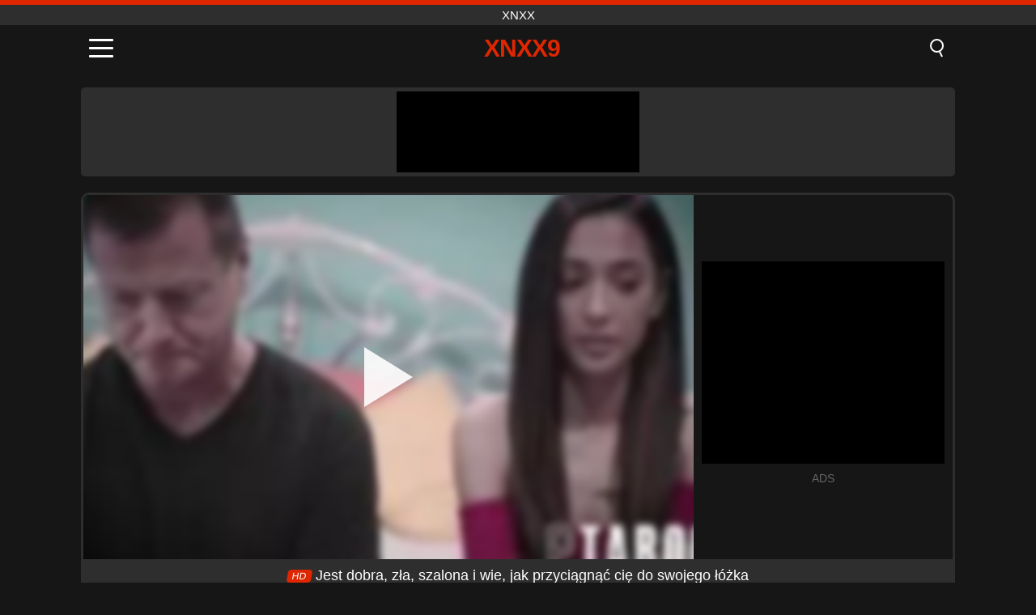

--- FILE ---
content_type: text/html; charset=UTF-8
request_url: https://xnxx9.net/pl/video/4835
body_size: 10805
content:
<!DOCTYPE html><html lang="pl" translate="no"><head><meta charset="UTF-8"/><meta name="viewport" content="width=device-width, initial-scale=1"><title>Jest dobra, zła, szalona i wie, jak przyciągnąć cię do swojego łóżka - XNXX9.NET</title><meta name="description" content="✅ Jest dobra, zła, szalona i wie, jak przyciągnąć cię do swojego łóżka, XNXX. ✅"><meta name="keywords" content="jest,dobra,zła,szalona,przyciągnąć,cię,swojego,łóżka,xnxx"><meta name="robots" content="max-image-preview:large"><script type="application/ld+json">{"@context":"https://schema.org","@type":"VideoObject","name":"Jest dobra, zła, szalona i wie, jak przyciągnąć cię do swojego łóżka","description":"✅ Jest dobra, zła, szalona i wie, jak przyciągnąć cię do swojego łóżka, XNXX. ✅","contentUrl":"https://xnxx9.net/cdn/4835.mp4","thumbnailUrl":["https://xnxx9.net/media/p/4835.jpg","https://xnxx9.net/media/w/4835.webp"],"uploadDate":"2024-02-16T02:50:22+03:00","duration":"P0DT0H6M16S","interactionCount":"633"}</script><meta property="og:title" content="Jest dobra, zła, szalona i wie, jak przyciągnąć cię do swojego łóżka"><meta property="og:site_name" content="XNXX9.NET"><meta property="og:url" content="https://xnxx9.net/pl/video/4835"><meta property="og:description" content="✅ Jest dobra, zła, szalona i wie, jak przyciągnąć cię do swojego łóżka, XNXX. ✅"><meta property="og:type" content="video.other"><meta property="og:image" content="https://xnxx9.net/media/p/4835.jpg"><meta property="og:video" content="https://xnxx9.net/cdn/4835.mp4"><meta property="og:video:type" content="video/mp4"><meta name="twitter:card" content="summary_large_image"><meta name="twitter:site" content="XNXX9.NET"><meta name="twitter:title" content="Jest dobra, zła, szalona i wie, jak przyciągnąć cię do swojego łóżka"><meta name="twitter:description" content="✅ Jest dobra, zła, szalona i wie, jak przyciągnąć cię do swojego łóżka, XNXX. ✅"><meta name="twitter:image" content="https://xnxx9.net/media/p/4835.jpg"><meta name="twitter:player" content="https://xnxx9.net/cdn/4835.mp4"><link href="https://xnxx9.net/i/images/cover.png" rel="image_src"><link rel="shortcut icon" type="image/jpg" href="/favicon.ico"><meta name="theme-color" content="#161616"><link rel="canonical" href="https://xnxx9.net/pl/video/4835"><meta name="rating" content="adult"><meta name="rating" content="RTA-5042-1996-1400-1577-RTA"><link rel="preconnect" href="//mc.yandex.ru"><link rel="preconnect" href="//pgnasm.click"><link rel="alternate" href="https://xnxx9.net/video/4835" hreflang="x-default"><link rel="alternate" href="https://xnxx9.net/video/4835" hreflang="ar"><link rel="alternate" href="https://xnxx9.net/en/video/4835" hreflang="en"><link rel="alternate" href="https://xnxx9.net/de/video/4835" hreflang="de"><link rel="alternate" href="https://xnxx9.net/es/video/4835" hreflang="es"><link rel="alternate" href="https://xnxx9.net/fr/video/4835" hreflang="fr"><link rel="alternate" href="https://xnxx9.net/it/video/4835" hreflang="it"><link rel="alternate" href="https://xnxx9.net/nl/video/4835" hreflang="nl"><link rel="alternate" href="https://xnxx9.net/pl/video/4835" hreflang="pl"><link rel="alternate" href="https://xnxx9.net/pt/video/4835" hreflang="pt"><link rel="alternate" href="https://xnxx9.net/ro/video/4835" hreflang="ro"><link rel="alternate" href="https://xnxx9.net/tr/video/4835" hreflang="tr"><style>body{background:#161616;font-family:-apple-system,BlinkMacSystemFont,Segoe UI,Roboto,Oxygen,Ubuntu,Cantarell,Fira Sans,Droid Sans,Helvetica Neue,sans-serif;min-width:320px;margin:auto;color:#fff}a{text-decoration:none;outline:none;color:#161616}input,textarea,select,option,button{outline:none;font-family:-apple-system,BlinkMacSystemFont,Segoe UI,Roboto,Oxygen,Ubuntu,Cantarell,Fira Sans,Droid Sans,Helvetica Neue,sans-serif}*{-webkit-box-sizing:border-box;-moz-box-sizing:border-box;box-sizing:border-box}::placeholder{opacity:1}.top{background:#2e2e2e;text-align:center}.top:before{content:"";width:100%;height:6px;display:block;background:#DE2600}.top h1,.top span{display:block;font-weight:500;color:#fff;font-size:15px;text-transform:uppercase;margin:0;padding:4px 0}.flex{display:-webkit-box;display:-moz-box;display:-ms-flexbox;display:-webkit-flex;display:flex}.flex-center{-ms-flex-align:center;-webkit-align-items:center;-webkit-box-align:center;align-items:center}.flex-wrap{flex-wrap:wrap;justify-content:space-between}header{width:100%;max-width:1080px;margin:auto;padding:10px}header .im{cursor:pointer}header .im i{width:30px;height:3px;background:#fff;margin:7px 0;display:block;border-radius:5px}header a{margin:auto;font-size:28px;text-transform:uppercase;font-weight:500;letter-spacing:-1px;max-width:calc(100% - 60px)}header a b{display:block;display:-webkit-box;font-size:30px;color:#DE2600;text-transform:uppercase;text-overflow:ellipsis;overflow:hidden;-webkit-line-clamp:1;-webkit-box-orient:vertical}header .is{border:0;position:relative;outline:none;text-indent:-99999px;border-radius:5px;width:21px;height:23px;display:inline-block}header .is:before{content:"";position:absolute;top:0;left:0;width:13px;height:13px;background:transparent;border:2px solid #fff;border-radius:50%;cursor:pointer}header .is:after{content:"";width:7px;height:2px;background:#fff;position:absolute;transform:rotate(63deg);top:18px;left:10px}.mn{margin:0;padding:0;list-style:none}.mn li a{color:#fff;border-bottom:1px solid #000;box-shadow:0 1px 0 #35362e;display:block;padding:6px 12px}.mn .br{background:#DE2600}.sbt{display:block;background:#DE2600;margin-bottom:10px;padding:8px;font-weight:500}.sch{display:flex;background:#fff;overflow:hidden}.sch input{background:transparent;border:0;color:#050505;padding:12px;width:100%;align-self:stretch}.sch button{background:#DE2600;border:0;position:relative;cursor:pointer;outline:none;text-indent:-99999px;width:42px;align-self:stretch}.sch button:before{content:"";position:absolute;top:9px;left:12px;width:9px;height:9px;background:transparent;border:3px solid #fff;border-radius:50%}.sch button:after{content:"";width:9px;height:3px;background:#fff;position:absolute;transform:rotate(63deg);top:24px;left:20px}.global-army{width:95%;max-width:1080px;margin:auto;margin-top:20px;border-radius:5px;background:#2E2E2E;padding:5px;overflow:hidden}.global-army span{display:block;margin:auto;width:300px;min-width:max-content;height:100px;background:#000}.global-army iframe{border:0;width:300px;height:100px;overflow:hidden}.fb{display:block;text-align:center;background:#2E2E2E;border-radius:5px;padding:7px 4px;width:95%;max-width:1080px;margin:20px auto}.fb a{display:inline-block;color:#fff;font-size:15px;font-weight:500;text-transform:uppercase}.fb a:after{content:"\A0•\A0"}.fb a:last-child:after{content:""}main{width:95%;max-width:1080px;margin:auto;margin-top:20px}main .fb{width:100%;max-width:100%}main .head .title h3{margin:0;color:#fff;font-size:22px}main .head .title h1{margin:0;color:#fff;font-size:22px}main .head .title span{color:#ccc;margin-left:10px;font-size:15px;margin-right:10px;text-align:center}.videos{margin:20px 0}.videos:before,.videos:after{content:" ";display:table;width:100%}.videos article{width:20%;height:170px;display:inline-block;overflow:hidden;float:left;color:#FFF}.videos article.cat{height:auto}.videos article.cat a{display:block;width:100%;height:unset!important}.videos article.cat img{width:100%;height:auto}.videos article .box{width:95%;margin:auto;overflow:hidden}.videos article .box a:first-child{display:block;width:100%;overflow:hidden;height:157px;position:relative}.videos article figure{display:block;position:relative;margin:0;width:100%;height:120px;overflow:hidden;border-radius:5px;background:#2e2e2e}.videos article figure:after{content:"";position:absolute;z-index:2;width:100%;height:100%;left:0;top:0}.videos article figure img{position:absolute;height:100%;min-width:100%;object-fit:cover;transform:translateX(-50%) translateY(-50%);left:50%;top:50%;font-size:0}.videos article h2{display:block;display:-webkit-box;padding:0;font-size:.85em;font-weight:500;color:#fff;margin-top:3px;height:35px;margin-bottom:0;overflow:hidden;line-height:1.2;-webkit-line-clamp:2;-webkit-box-orient:vertical;text-overflow:ellipsis}.videos article .hd:before{content:"HD";position:absolute;top:98px;left:2px;font-size:13px;font-style:normal;color:#fff;font-weight:600;background:#DE2600;padding:1px 4px;border-radius:3px;transition:all .2s;z-index:3}.videos article:hover h2{color:#DE2600}.videos article:hover .hd:before{left:-40px}.DMCAON{display:none!important}.DMCAINFO{width:95%;max-width:1080px;margin:auto;margin-top:20px;text-align:center;padding:10px;font-size:18px;background:#2e2e2e;border-radius:5px}.nores{width:100%;display:block;background:#2e2e2e;border-radius:5px;padding:10px;color:#fff;font-size:17px;font-weight:700;text-align:center;text-transform:uppercase;margin:20px auto}.pagination{display:block;width:100%;margin:20px 0;text-align:center}.pagination a,.pagination div,.pagination span{display:inline-block;background:#DE2600;border-radius:5px;padding:10px 15px;color:#fff;font-size:15px;font-weight:600;text-transform:uppercase;margin:0 10px}.pagination div{cursor:pointer}.pagination span{background:#2e2e2e}.pagination a:hover,.pagination div:hover{background:#2e2e2e}.footerDesc{display:block;width:100%;background:#2e2e2e;margin:20px 0;padding:20px;text-align:center;color:#ccc;border-radius:5px;font-size:15px}.footerDesc h4{font-size:16px;color:#fff}.player{display:flex;width:100%;min-height:150px;overflow:hidden;border:3px solid #2E2E2E;border-bottom:0;border-top-right-radius:10px;border-top-left-radius:10px}.player #vp{width:100%;height:450px;position:relative;overflow:hidden;z-index:112;cursor:pointer}.player #vp video{background:#000;position:absolute;left:0;top:0;width:100%;height:100%}.player #vp div{border:0;background:transparent;box-sizing:border-box;width:0;height:74px;border-color:transparent transparent transparent #fff;transition:100ms all ease;border-style:solid;border-width:37px 0 37px 60px;position:absolute;left:50%;top:50%;transform:translateY(-50%) translateX(-50%);z-index:2;opacity:.9}.player #vp:hover div{opacity:.7}.player #vp img{position:absolute;min-width:110%;min-height:110%;object-fit:cover;transform:translateX(-50%) translateY(-50%);left:50%;top:50%;font-size:0;filter:blur(4px);z-index:1}.player .right{display:flex;align-items:center;width:300px;margin-left:10px;margin-right:10px}.player .right span{display:block;width:300px;height:250px;background:#000}.player .right .content{width:100%}.player .right .content b{width:290px;height:250px;display:block;background:#27282b;text-align:center;line-height:250px}.player .right iframe{border:0;width:300px;overflow:hidden}.player .right .content:after{content:"ADS";display:block;text-align:center;margin:10px 0;font-size:14px;color:#666}.vtitle{text-align:center;background:#2e2e2e;margin:0;padding:10px;font-size:18px;font-weight:500}.vtitle.hd:before{content:"HD";background:#DE2600;padding:1px 6px;margin-right:5px;color:#FFF;position:relative;top:-1px;border-radius:4px;font-size:12px;transform:skew(-10deg);display:inline-block}.infos{text-align:left;margin:0}.infos .label{background:#DE2600;padding:10px 15px;margin-left:0!important}.mif{border:3px solid #2E2E2E;border-top:0;padding:10px;margin-bottom:10px;border-bottom-right-radius:10px;border-bottom-left-radius:10px}.mif p{margin:6px 0}.mif b{display:inline-block;margin-right:5px}.mif span{display:inline-block}.mif a{color:#DE2600}.mif a:hover{text-decoration:underline}@media screen and (max-width:890px){.player{display:block!important}.player .right{margin:auto;margin-top:10px}}@media screen and (max-width:750px){.player #vp{height:350px}}@media screen and (max-width:450px){.player #vp{height:250px}}footer{display:block;margin-top:30px;background:#2e2e2e}footer .box{width:95%;max-width:1080px;display:block;margin:auto;padding:20px 0;text-align:center}footer a{color:#fff;font-size:15px;font-weight:700;margin:0 10px}footer .la{color:#DE2600}footer .logo{display:block;margin:auto;margin-bottom:20px;width:max-content;max-width:100%}footer .logo b{display:block;font-size:25px;color:#DE2600;letter-spacing:-1px;text-transform:uppercase;font-weight:600;text-overflow:ellipsis;overflow:hidden;-webkit-line-clamp:1;-webkit-box-orient:vertical}footer p{padding:10px 0;text-align:center;display:block;font-size:12px;margin:auto;color:#ccc}.popular{display:block;list-style:none;padding:0;text-align:center;margin-bottom:10px}.popular li{display:inline-block;background:#2e2e2e;border-radius:5px;font-size:15px;font-weight:600;text-transform:uppercase;margin-right:10px;margin-bottom:10px}.popular a{color:#fff;padding:10px 15px;display:block}.popular li:hover{background:#DE2600}.popular li:last-child{margin-right:0;background:#DE2600}.popular.cat li{margin-left:5px;margin-right:5px}.popular.cat li:last-child{margin-right:0;background:#2e2e2e}.popular.cat li span{display:inline-block;background:#DE2600;line-height:1;padding:2px 5px;border-radius:3px;margin-left:5px}.popular.cat li:hover span{background:#2e2e2e}.popular.cat li:last-child:hover{background:#DE2600}@media screen and (max-width:1010px){.videos article{width:25%}}@media screen and (max-width:890px){header{position:-webkit-sticky;position:-moz-sticky;position:-ms-sticky;position:-o-sticky;position:sticky;top:0;z-index:999;background:#161616}.videos article:last-child{display:inline-block}.popular a{padding:6px 10px}.infos .label{padding:6px 10px}footer a{display:block;margin:5px;padding:6px 0}.videos article{width:33.33%}.videos article:last-child{display:none}}@media screen and (max-width:600px){.videos article{width:50%}}.lep{display:none}.lep .s{position:fixed;left:0;top:0;width:100%;height:100%;background:rgba(0,0,0,.5);z-index:9999}.lep .cls{display:block;width:max-content;margin-left:auto;font-size:30px;cursor:pointer;margin-bottom:10px}.lep .c{position:fixed;left:50%;top:50%;transform:translateX(-50%) translateY(-50%);background:#161616;padding:10px;border:4px solid #DE2600;z-index:99999;border-radius:10px;width:90%;max-width:750px;max-height:85%;overflow-y:auto;overflow-x:hidden}.blog-posts{display:grid;grid-template-columns:1fr;gap:15px;margin:20px 0}@media (min-width:480px){.blog-posts.f3{grid-template-columns:repeat(2,1fr)}}@media (min-width:768px){.blog-posts{grid-template-columns:repeat(2,1fr)}.blog-posts.f3{grid-template-columns:repeat(3,1fr)}}.blog-posts .box{position:relative;z-index:3}.blog-posts article figure{margin:0}.blog-posts article .image{display:block;height:250px;object-fit:cover;transition:transform .3s ease;position:relative;overflow:hidden;border-radius:10px;background-color:#27282b}.blog-posts article img{position:absolute;top:50%;left:0;transform:translateY(-50%);width:100%;min-height:100%;object-fit:cover;filter:blur(5px);z-index:1;font-size:0}.blog-posts article h3{font-size:1rem;margin-top:10px;margin-bottom:15px;font-weight:500;color:#fff}.blog-posts article a:hover h3{text-decoration:underline}.blog-posts .box p{font-size:.8rem;line-height:1.5;color:#c8c8c8}</style></head><body><div class="top"><span>XNXX</span></div><header class="flex flex-center"><span class="im" onclick="get('m')"><i></i><i></i><i></i></span><a href="https://xnxx9.net/pl" title="XNXX"><b>XNXX9</b></a><i class="is" onclick="get('s')"></i></header><div class="lep" id="menu"><div class="c"><b onclick="cs('m')" class="cls">×</b><ul class="mn"><li><a href="https://xnxx9.net/pl" title="Dom">Dom</a></li><li><a href="https://xnxx9.net/pl/hd" title="HD">HD</a></li><li><a href="https://xnxx9.net/pl/blog" title="Blog" class="br">Blog</a><ul><li><a href="https://xnxx9.net/pl/blog" title="More posts">More posts +</a></li></ul></li><li><a href="https://xnxx9.net/pl/categories" title="Kategorie" class="br">Kategorie</a><ul><li><a href="https://xnxx9.net/pl/videos/teen" title="Nastolatka">Nastolatka</a></li><li><a href="https://xnxx9.net/pl/videos/blowjob" title="Obciąganie">Obciąganie</a></li><li><a href="https://xnxx9.net/pl/videos/hardcore" title="Hardcore">Hardcore</a></li><li><a href="https://xnxx9.net/pl/videos/amateur" title="Amator">Amator</a></li><li><a href="https://xnxx9.net/pl/videos/milf" title="MILF">MILF</a></li><li><a href="https://xnxx9.net/pl/videos/college" title="Szkoła Wyższa">Szkoła Wyższa</a></li><li><a href="https://xnxx9.net/pl/videos/blonde" title="Blond">Blond</a></li><li><a href="https://xnxx9.net/pl/videos/cumshot" title="Wytrysk">Wytrysk</a></li><li><a href="https://xnxx9.net/pl/videos/xnxx" title="XNXX">XNXX</a></li><li><a href="https://xnxx9.net/pl/categories" title="Wszystkie kategorie">Wszystkie kategorie +</a></li></ul></li></ul></div><i class="s" onclick="cs('m')"></i></div><div class="lep" id="search"><div class="c"><b onclick="cs('s')" class="cls">×</b><b class="sbt">Szukaj</b><form data-action="https://xnxx9.net/pl/mishka/common/search" method="POST" class="sch"><input type="text" name="s" placeholder="Wyszukaj filmy..." autocomplete="off"><button type="submit" data-trigger="submit[]">Search</button></form></div><i class="s" onclick="cs('s')"></i></div><div class="global-army"><span></span></div><main><div class="player"><div id="vp"><img src="/media/w/4835.webp" alt="Jest dobra, zła, szalona i wie, jak przyciągnąć cię do swojego łóżka" onclick="pl()" fetchpriority="high" width="240" height="135"><video preload="none" onclick="pl()"></video><div onclick="pl()"></div></div><div class="right"><div class="content"><span></span></div></div><script>function pl(){var b=document.getElementById("vp"),a=b.getElementsByTagName("video")[0];b.getElementsByTagName("div")[0].style.display="none";b.getElementsByTagName("img")[0].style.display="none";a.setAttribute("controls","controls");a.src="/cdn/4835.mp4";a.removeAttribute("onclick");a.play()}</script></div><h1 class="vtitle hd">Jest dobra, zła, szalona i wie, jak przyciągnąć cię do swojego łóżka</h1><div class="mif"><p><b>Kategorie:</b><span><a href="https://xnxx9.net/pl/videos/blowjob" title="Obciąganie">Obciąganie</a>, <a href="https://xnxx9.net/pl/videos/cumshot" title="Wytrysk">Wytrysk</a>, <a href="https://xnxx9.net/pl/videos/hardcore" title="Hardcore">Hardcore</a>, <a href="https://xnxx9.net/pl/videos/teen" title="Nastolatka">Nastolatka</a>, <a href="https://xnxx9.net/pl/videos/virgin" title="Dziewica">Dziewica</a>, <a href="https://xnxx9.net/pl/videos/xvideos" title="Xvideos">Xvideos</a></span></p><p><b>Widoki:</b><span>633</span></p><p><b>Trwanie:</b><span>6 min</span></p><p><b>Dodany:</b><span>1 rok temu</span></p><p><a href="https://xnxx9.net/pl/info/dmca-request?id=4835" target="_blank" rel="nofollow">Report</a></p></div><div class="head"><div class="title"><h3>Podobne filmy</h3></div></div><div class="videos"><article><div class="box"><a href="https://xnxx9.net/pl/video/10482" title="Napalona przyrodnia siostra, blondynka, zostaje zerżnięta w dziki język i spuszcza się w usta"><figure id="10482" class="hd"><img src="/media/w/10482.webp" alt="Odtwórz Napalona przyrodnia siostra, blondynka, zostaje zerżnięta w dziki język i spuszcza się w usta" width="240" height="135" loading="lazy"></figure><h2>Napalona przyrodnia siostra, blondynka, zostaje zerżnięta w dziki język i spuszcza się w usta</h2></a></div></article><article><div class="box"><a href="https://xnxx9.net/pl/video/10484" title="Zmysłowa Latynoska z BongaCams intensywnie obciąga, masturbuje się dildem i eksploduje podczas kobiecego orgazmu na żywo"><figure id="10484" class="hd"><img src="/media/w/10484.webp" alt="Odtwórz Zmysłowa Latynoska z BongaCams intensywnie obciąga, masturbuje się dildem i eksploduje podczas kobiecego orgazmu na żywo" width="240" height="135" loading="lazy"></figure><h2>Zmysłowa Latynoska z BongaCams intensywnie obciąga, masturbuje się dildem i eksploduje podczas kobiecego orgazmu na żywo</h2></a></div></article><article><div class="box"><a href="https://xnxx9.net/pl/video/10476" title="Policjant MILF karze młodego złodzieja sklepowego ostrym stylem na pieska podczas publicznego castingu"><figure id="10476" class="hd"><img src="/media/w/10476.webp" alt="Odtwórz Policjant MILF karze młodego złodzieja sklepowego ostrym stylem na pieska podczas publicznego castingu" width="240" height="135" loading="lazy"></figure><h2>Policjant MILF karze młodego złodzieja sklepowego ostrym stylem na pieska podczas publicznego castingu</h2></a></div></article><article><div class="box"><a href="https://xnxx9.net/pl/video/10481" title="Zmysłowa blond modelka w bieliźnie robi gorącego loda i ręczną robotę w akcji POV z dużym tyłkiem"><figure id="10481" class="hd"><img src="/media/w/10481.webp" alt="Odtwórz Zmysłowa blond modelka w bieliźnie robi gorącego loda i ręczną robotę w akcji POV z dużym tyłkiem" width="240" height="135" loading="lazy"></figure><h2>Zmysłowa blond modelka w bieliźnie robi gorącego loda i ręczną robotę w akcji POV z dużym tyłkiem</h2></a></div></article><article><div class="box"><a href="https://xnxx9.net/pl/video/10478" title="Zobacz, jak Lolly Dames, cycata wytatuowana mamuśka, gwiazda porno, świętuje sukces swojego pasierba, wykonując mu niezapomnianego loda i głębokiego gardła."><figure id="10478" class="hd"><img src="/media/w/10478.webp" alt="Odtwórz Zobacz, jak Lolly Dames, cycata wytatuowana mamuśka, gwiazda porno, świętuje sukces swojego pasierba, wykonując mu niezapomnianego loda i głębokiego gardła." width="240" height="135" loading="lazy"></figure><h2>Zobacz, jak Lolly Dames, cycata wytatuowana mamuśka, gwiazda porno, świętuje sukces swojego pasierba, wykonując mu niezapomnianego loda i głębokiego gardła.</h2></a></div></article><article><div class="box"><a href="https://xnxx9.net/pl/video/10462" title="Niegrzeczny nastoletni złodziej sklepowy zostaje ukarany przez policjanta na publicznym castingu"><figure id="10462" class="hd"><img src="/media/w/10462.webp" alt="Odtwórz Niegrzeczny nastoletni złodziej sklepowy zostaje ukarany przez policjanta na publicznym castingu" width="240" height="135" loading="lazy"></figure><h2>Niegrzeczny nastoletni złodziej sklepowy zostaje ukarany przez policjanta na publicznym castingu</h2></a></div></article><article><div class="box"><a href="https://xnxx9.net/pl/video/10384" title="Zobacz, jak ta gorąca hawajska studentka ujeżdża potwornego kutasa w tym amatorskim, domowym porno"><figure id="10384" class="hd"><img src="/media/w/10384.webp" alt="Odtwórz Zobacz, jak ta gorąca hawajska studentka ujeżdża potwornego kutasa w tym amatorskim, domowym porno" width="240" height="135" loading="lazy"></figure><h2>Zobacz, jak ta gorąca hawajska studentka ujeżdża potwornego kutasa w tym amatorskim, domowym porno</h2></a></div></article><article><div class="box"><a href="https://xnxx9.net/pl/video/10472" title="Oglądaj tę sensacyjną nastoletnią blondynkę, kochaną Angel, w amatorskiej, hardkorowej sesji przed kamerą, która robi oszałamiającego loda i zostaje zerżnięta na pieska wygoloną cipką."><figure id="10472" class="hd"><img src="/media/w/10472.webp" alt="Odtwórz Oglądaj tę sensacyjną nastoletnią blondynkę, kochaną Angel, w amatorskiej, hardkorowej sesji przed kamerą, która robi oszałamiającego loda i zostaje zerżnięta na pieska wygoloną cipką." width="240" height="135" loading="lazy"></figure><h2>Oglądaj tę sensacyjną nastoletnią blondynkę, kochaną Angel, w amatorskiej, hardkorowej sesji przed kamerą, która robi oszałamiającego loda i zostaje zerżnięta na pieska wygoloną cipką.</h2></a></div></article><article><div class="box"><a href="https://xnxx9.net/pl/video/10368" title="Szczupła brunetka z college&#039;u z Craigslist uwielbia ostry seks analny i cipkę z parą amatorów"><figure id="10368" class="hd"><img src="/media/w/10368.webp" alt="Odtwórz Szczupła brunetka z college&#039;u z Craigslist uwielbia ostry seks analny i cipkę z parą amatorów" width="240" height="135" loading="lazy"></figure><h2>Szczupła brunetka z college&#039;u z Craigslist uwielbia ostry seks analny i cipkę z parą amatorów</h2></a></div></article><article><div class="box"><a href="https://xnxx9.net/pl/video/10446" title="Zobacz, jak oszałamiająca nastoletnia brunetka Anna G zostaje zerżnięta w ostrej akcji na pieska wygoloną cipką"><figure id="10446" class="hd"><img src="/media/w/10446.webp" alt="Odtwórz Zobacz, jak oszałamiająca nastoletnia brunetka Anna G zostaje zerżnięta w ostrej akcji na pieska wygoloną cipką" width="240" height="135" loading="lazy"></figure><h2>Zobacz, jak oszałamiająca nastoletnia brunetka Anna G zostaje zerżnięta w ostrej akcji na pieska wygoloną cipką</h2></a></div></article><article><div class="box"><a href="https://xnxx9.net/pl/video/7214" title="Amatorska pasja: XXX Spotkanie Ravyn Alexa &amp; Mickey Mod"><figure id="7214" class="hd"><img src="/media/w/7214.webp" alt="Odtwórz Amatorska pasja: XXX Spotkanie Ravyn Alexa &amp; Mickey Mod" width="240" height="135" loading="lazy"></figure><h2>Amatorska pasja: XXX Spotkanie Ravyn Alexa &amp; Mickey Mod</h2></a></div></article><article><div class="box"><a href="https://xnxx9.net/pl/video/10425" title="Gianna Gem - nowa nastoletnia brunetka w gorącym castingu POV z akcją na twarz i na pieska"><figure id="10425" class="hd"><img src="/media/w/10425.webp" alt="Odtwórz Gianna Gem - nowa nastoletnia brunetka w gorącym castingu POV z akcją na twarz i na pieska" width="240" height="135" loading="lazy"></figure><h2>Gianna Gem - nowa nastoletnia brunetka w gorącym castingu POV z akcją na twarz i na pieska</h2></a></div></article><article><div class="box"><a href="https://xnxx9.net/pl/video/10473" title="Blondynki i brunetki wykonują oszałamiającego loda z głębokim gardłem i gorącymi wytryskami"><figure id="10473" class="hd"><img src="/media/w/10473.webp" alt="Odtwórz Blondynki i brunetki wykonują oszałamiającego loda z głębokim gardłem i gorącymi wytryskami" width="240" height="135" loading="lazy"></figure><h2>Blondynki i brunetki wykonują oszałamiającego loda z głębokim gardłem i gorącymi wytryskami</h2></a></div></article><article><div class="box"><a href="https://xnxx9.net/pl/video/6410" title="Latynoska dziwka połyka dużego kutasa podczas ostrej sesji lodzika"><figure id="6410" class="hd"><img src="/media/w/6410.webp" alt="Odtwórz Latynoska dziwka połyka dużego kutasa podczas ostrej sesji lodzika" width="240" height="135" loading="lazy"></figure><h2>Latynoska dziwka połyka dużego kutasa podczas ostrej sesji lodzika</h2></a></div></article><article><div class="box"><a href="https://xnxx9.net/pl/video/10464" title="Rozkosz tabu Kita Mercera: macocha pomaga pasierbowi, obciągając i ręczną robotę"><figure id="10464" class="hd"><img src="/media/w/10464.webp" alt="Odtwórz Rozkosz tabu Kita Mercera: macocha pomaga pasierbowi, obciągając i ręczną robotę" width="240" height="135" loading="lazy"></figure><h2>Rozkosz tabu Kita Mercera: macocha pomaga pasierbowi, obciągając i ręczną robotę</h2></a></div></article><article><div class="box"><a href="https://xnxx9.net/pl/video/9999" title="Rumpa21: Deshi Sex Bangli XXX Bhabhi Prawdziwe ruchanie z mężem i bratem - romantyczna zabawa z dziewczyną z wioski w bikini"><figure id="9999" class="hd"><img src="/media/w/9999.webp" alt="Odtwórz Rumpa21: Deshi Sex Bangli XXX Bhabhi Prawdziwe ruchanie z mężem i bratem - romantyczna zabawa z dziewczyną z wioski w bikini" width="240" height="135" loading="lazy"></figure><h2>Rumpa21: Deshi Sex Bangli XXX Bhabhi Prawdziwe ruchanie z mężem i bratem - romantyczna zabawa z dziewczyną z wioski w bikini</h2></a></div></article><article><div class="box"><a href="https://xnxx9.net/pl/video/1898" title="Seks z siostrą wyruchaną wymuszoną przez brata"><figure id="1898" class="hd"><img src="/media/w/1898.webp" alt="Odtwórz Seks z siostrą wyruchaną wymuszoną przez brata" width="240" height="135" loading="lazy"></figure><h2>Seks z siostrą wyruchaną wymuszoną przez brata</h2></a></div></article><article><div class="box"><a href="https://xnxx9.net/pl/video/8661" title="Doktora Doktora Pleasures Brunette Pielęgniarka z fałszywymi cyckami w pończochach"><figure id="8661" class="hd"><img src="/media/w/8661.webp" alt="Odtwórz Doktora Doktora Pleasures Brunette Pielęgniarka z fałszywymi cyckami w pończochach" width="240" height="135" loading="lazy"></figure><h2>Doktora Doktora Pleasures Brunette Pielęgniarka z fałszywymi cyckami w pończochach</h2></a></div></article><article><div class="box"><a href="https://xnxx9.net/pl/video/10470" title="Niegrzeczny przyrodni brat Tony Profane oszukuje swoją niewinną przyrodnią siostrę Serę Ryder, aby zrobiła mu loda z głębokim gardłem, gdy ona ma na sobie mundurek uczennicy"><figure id="10470" class="hd"><img src="/media/w/10470.webp" alt="Odtwórz Niegrzeczny przyrodni brat Tony Profane oszukuje swoją niewinną przyrodnią siostrę Serę Ryder, aby zrobiła mu loda z głębokim gardłem, gdy ona ma na sobie mundurek uczennicy" width="240" height="135" loading="lazy"></figure><h2>Niegrzeczny przyrodni brat Tony Profane oszukuje swoją niewinną przyrodnią siostrę Serę Ryder, aby zrobiła mu loda z głębokim gardłem, gdy ona ma na sobie mundurek uczennicy</h2></a></div></article><article><div class="box"><a href="https://xnxx9.net/pl/video/10451" title="Owłosiona azjatycka piękność zostaje wypełniona wibratorem i kutasem w dzikim trójkącie na pieska i lodzikiem"><figure id="10451" class="hd"><img src="/media/w/10451.webp" alt="Odtwórz Owłosiona azjatycka piękność zostaje wypełniona wibratorem i kutasem w dzikim trójkącie na pieska i lodzikiem" width="240" height="135" loading="lazy"></figure><h2>Owłosiona azjatycka piękność zostaje wypełniona wibratorem i kutasem w dzikim trójkącie na pieska i lodzikiem</h2></a></div></article></div></main><footer><div class="box"><a href="https://xnxx9.net/pl" class="logo" title="XNXX"><b>XNXX9</b></a><p><a href="https://xnxx9.net/pl" title="XNXX">XNXX</a><a href="https://xnxx9.net/pl/categories" title="Kategorie">Kategorie</a></p><a href="https://xnxx9.net/video/4835" rel="alternate" hreflang="ar" title="Arab">Arab</a><a href="https://xnxx9.net/en/video/4835" rel="alternate" hreflang="en" title="English">English</a><a href="https://xnxx9.net/de/video/4835" rel="alternate" hreflang="de" title="Deutsch">Deutsch</a><a href="https://xnxx9.net/es/video/4835" rel="alternate" hreflang="es" title="Español">Español</a><a href="https://xnxx9.net/fr/video/4835" rel="alternate" hreflang="fr" title="Français">Français</a><a href="https://xnxx9.net/it/video/4835" rel="alternate" hreflang="it" title="Italiano">Italiano</a><a href="https://xnxx9.net/nl/video/4835" rel="alternate" hreflang="nl" title="Nederlands">Nederlands</a><a href="https://xnxx9.net/pl/video/4835" class="la" rel="alternate" hreflang="pl" title="Polski">Polski</a><a href="https://xnxx9.net/pt/video/4835" rel="alternate" hreflang="pt" title="Português">Português</a><a href="https://xnxx9.net/ro/video/4835" rel="alternate" hreflang="ro" title="Română">Română</a><a href="https://xnxx9.net/tr/video/4835" rel="alternate" hreflang="tr" title="Türk">Türk</a><p><a href="https://xnxx9.net/info/2257" rel="nofollow">18 U.S.C. § 2257 Compliance</a><a href="https://xnxx9.net/info/tos" rel="nofollow">Terms of Use</a><a href="https://xnxx9.net/info/privacy" rel="nofollow">Privacy Policy</a><a href="https://xnxx9.net/info/dmca" rel="nofollow">DMCA / Copyright</a><a href="https://xnxx9.net/info/contact" rel="nofollow">Contact Us</a></p></div><p>© 2026 XNXX9.NET</p></footer><script>!function(e,n){"object"==typeof exports&&"undefined"!=typeof module?n(exports):"function"==typeof define&&define.amd?define(["exports"],n):n((e||self).quicklink={})}(this,function(e){function n(e,n){(null==n||n>e.length)&&(n=e.length);for(var r=0,t=Array(n);r<n;r++)t[r]=e[r];return t}function r(e,r){var t="undefined"!=typeof Symbol&&e[Symbol.iterator]||e["@@iterator"];if(t)return(t=t.call(e)).next.bind(t);if(Array.isArray(e)||(t=function(e,r){if(e){if("string"==typeof e)return n(e,r);var t={}.toString.call(e).slice(8,-1);return"Object"===t&&e.constructor&&(t=e.constructor.name),"Map"===t||"Set"===t?Array.from(e):"Arguments"===t||/^(?:Ui|I)nt(?:8|16|32)(?:Clamped)?Array$/.test(t)?n(e,r):void 0}}(e))||r&&e&&"number"==typeof e.length){t&&(e=t);var o=0;return function(){return o>=e.length?{done:!0}:{done:!1,value:e[o++]}}}throw new TypeError("Invalid attempt to iterate non-iterable instance.\nIn order to be iterable, non-array objects must have a [Symbol.iterator]() method.")}function t(e,n,r,t){var o={headers:{accept:"*/*"}};return n||(o.mode="no-cors"),r&&(o.credentials="include"),o.priority=t?"high":"low",window.fetch?fetch(e,o):function(e,n){return new Promise(function(r,t,o){(o=new XMLHttpRequest).open("GET",e,o.withCredentials=n),o.setRequestHeader("Accept","*/*"),o.onload=function(){200===o.status?r():t()},o.send()})}(e,r)}var o,i=(o=document.createElement("link")).relList&&o.relList.supports&&o.relList.supports("prefetch")?function(e,n){return new Promise(function(r,t,o){(o=document.createElement("link")).rel="prefetch",o.href=e,n&&o.setAttribute("crossorigin","anonymous"),o.onload=r,o.onerror=t,document.head.appendChild(o)})}:t,c=window.requestIdleCallback||function(e){var n=Date.now();return setTimeout(function(){e({didTimeout:!1,timeRemaining:function(){return Math.max(0,50-(Date.now()-n))}})},1)},a=new Set,s=new Set,u=!1;function l(e,n){return Array.isArray(n)?n.some(function(n){return l(e,n)}):(n.test||n).call(n,e.href,e)}function f(e){if(e){if(e.saveData)return new Error("Save-Data is enabled");if(/2g/.test(e.effectiveType))return new Error("network conditions are poor")}return!0}function d(e,n,o,c,l){var d=f(navigator.connection);return d instanceof Error?Promise.reject(new Error("Cannot prefetch, "+d.message)):(s.size>0&&!u&&console.warn("[Warning] You are using both prefetching and prerendering on the same document"),Promise.all([].concat(e).map(function(e){return a.has(e)?[]:(a.add(e),function(e,n,t){var o=[].slice.call(arguments,3);if(!t)return e.apply(void 0,[n].concat(o));for(var i,c=Array.from(document.querySelectorAll("a")).filter(function(e){return e.href===n}),a=new Map,s=function(){var r=i.value,t=function(i){var s=setTimeout(function(){return r.removeEventListener("mouseenter",t),r.removeEventListener("mouseleave",c),e.apply(void 0,[n].concat(o))},200);a.set(r,s)},c=function(e){var n=a.get(r);n&&(clearTimeout(n),a.delete(r))};r.addEventListener("mouseenter",t),r.addEventListener("mouseleave",c)},u=r(c);!(i=u()).done;)s()}(n?t:i,new URL(e,location.href).toString(),l,o,c,n))})))}function h(e,n){void 0===n&&(n="immediate");var t=f(navigator.connection);if(t instanceof Error)return Promise.reject(new Error("Cannot prerender, "+t.message));if(!HTMLScriptElement.supports("speculationrules"))return d(e,!0,!1,!1,"moderate"===n||"conservative"===n);for(var o,i=r([].concat(e));!(o=i()).done;)s.add(o.value);a.size>0&&!u&&console.warn("[Warning] You are using both prefetching and prerendering on the same document");var c=function(e,n){var r=document.createElement("script");r.type="speculationrules",r.text='{"prerender":[{"source": "list",\n "urls": ["'+Array.from(e).join('","')+'"],\n "eagerness": "'+n+'"}]}';try{document.head.appendChild(r)}catch(e){return e}return!0}(s,n);return!0===c?Promise.resolve():Promise.reject(c)}e.listen=function(e){if(void 0===e&&(e={}),window.IntersectionObserver&&"isIntersecting"in IntersectionObserverEntry.prototype){var n=function(e){e=e||1;var n=[],r=0;function t(){r<e&&n.length>0&&(n.shift()(),r++)}return[function(e){n.push(e)>1||t()},function(){r--,t()}]}(e.throttle||1/0),r=n[0],t=n[1],o=e.limit||1/0,i=e.origins||[location.hostname],f=e.ignores||[],m=e.delay||0,p=[],v=e.timeoutFn||c,g="function"==typeof e.hrefFn&&e.hrefFn,y=e.prerender||!1;u=e.prerenderAndPrefetch||!1;var w=new IntersectionObserver(function(n){n.forEach(function(n){if(n.isIntersecting)p.push((n=n.target).href),function(e,n){n?setTimeout(e,n):e()}(function(){p.includes(n.href)&&(w.unobserve(n),(u||y)&&s.size<o?h(g?g(n):n.href,e.eagerness).catch(function(n){if(!e.onError)throw n;e.onError(n)}):a.size<o&&!y&&r(function(){d(g?g(n):n.href,e.priority,e.checkAccessControlAllowOrigin,e.checkAccessControlAllowCredentials,e.onlyOnMouseover).then(t).catch(function(n){t(),e.onError&&e.onError(n)})}))},m);else{var i=p.indexOf((n=n.target).href);i>-1&&p.splice(i)}})},{threshold:e.threshold||0});return v(function(){(e.el&&e.el.length&&e.el.length>0&&"A"===e.el[0].nodeName?e.el:(e.el||document).querySelectorAll("a")).forEach(function(e){i.length&&!i.includes(e.hostname)||l(e,f)||w.observe(e)})},{timeout:e.timeout||2e3}),function(){a.clear(),w.disconnect()}}},e.prefetch=d,e.prerender=h});window.addEventListener('load',()=>{quicklink.listen({prerender:true,throttle:2,timeout:2000,delay:80,origins:[location.hostname],ignores:[(uri,elem)=>elem.hasAttribute('data-no-prefetch'),(uri)=>uri.includes('#'),(uri)=>uri.startsWith('mailto:')||uri.startsWith('tel:')]})});</script><script defer>var u=top.location.toString();var domain='xiocniocxiocxioc9ioc.iocnioceioct'.toString();var domain_decrypted=domain.replace(/ioc/gi,'');if(u.indexOf(domain_decrypted)==-1){top.location='https://google.ro'}setTimeout(function(){var container=document.querySelector('.player .right');if(container){var nativeRefresh=!0;var nativeURL="https://xnxx.army/click/native.php";var nativeContainer=".player .right .content span";function fghjgf(){var e,l,o=document.querySelector(nativeContainer),n=o.querySelectorAll("iframe");0===n.length?((e=document.createElement("iframe")).src=nativeURL,e.rel="nofollow",e.scrolling="no",e.title="300x250",e.height="250",o.appendChild(e)):((l=document.createElement("iframe")).src=nativeURL,l.rel="nofollow",l.scrolling="no",l.title="300x250",l.height="250",l.style.display="none",o.appendChild(l),setTimeout(function(){o.removeChild(n[0]),l.style.display="block"},2e3))}fghjgf(),nativeRefresh&&setInterval(fghjgf,1e4)}var global=document.querySelector('.global-army');if(global){var globalRefresh=!0;var globalURL="https://xnxx.army/click/global.php";var globalContainer=".global-army span";function dfgh(){var e,l,o=document.querySelector(globalContainer),n=o.querySelectorAll("iframe");0===n.length?((e=document.createElement("iframe")).src=globalURL,e.rel="nofollow",e.scrolling="no",e.title="300x100",e.height="100",o.appendChild(e)):((l=document.createElement("iframe")).src=globalURL,l.rel="nofollow",l.scrolling="no",l.title="300x100",l.height="100",l.style.display="none",o.appendChild(l),setTimeout(function(){o.removeChild(n[0]),l.style.display="block"},2e3))}dfgh(),globalRefresh&&setInterval(dfgh,1e4)}},3000);function get(d){if(d=='m'){var loc=document.getElementById("menu");loc.style.display="block"}else if(d=='s'){var loc=document.getElementById("search");loc.style.display="block"}}function cs(d){document.getElementsByTagName("body")[0].removeAttribute("style");if(d=='m'){var loc=document.getElementById("menu")}else if(d=='s'){var loc=document.getElementById("search")}loc.style.display="none"}function is_empty(t){return!t||0===t.length}function redirect_url(t,e){is_empty(t)||setTimeout(function(){window.location.href="//reload"==t?window.location.pathname:t},e)}var lastSubmitTime=0;var submitDelay=500;document.addEventListener("click",function(event){var target=event.target.closest('[data-trigger^="submit"]');if(target){event.preventDefault();var form=target.closest("form");var currentTime=new Date().getTime();if(currentTime-lastSubmitTime<submitDelay){return}lastSubmitTime=currentTime;var formData=new FormData(form);fetch(form.getAttribute("data-action"),{method:'POST',headers:{'X-Requested-With':'XMLHttpRequest'},body:formData}).then(response=>response.json()).then(data=>{if(!is_empty(data.msg)){alert(data.msg)}if(!is_empty(data.redirect)){redirect_url(data.redirect.url,is_empty(data.redirect.time)?0:1000*data.redirect.time)}if(!is_empty(data.reset)){form.reset()}if(!is_empty(data.hide)){document.querySelector(data.hide).style.display='none'}if(form.querySelector('.h-captcha')){hcaptcha.reset()}}).catch(error=>{console.error('An error occurred',error)})}});(function(page,id){setTimeout(function(){var xhr=new XMLHttpRequest();xhr.open("POST","/mishka/common/views",true);xhr.setRequestHeader("Content-Type","application/x-www-form-urlencoded");xhr.setRequestHeader("X-Requested-With","XMLHttpRequest");xhr.send("page="+encodeURIComponent(page)+"&id="+encodeURIComponent(id))},1000)})("video","4835");</script><script>document.addEventListener('DOMContentLoaded',function(){setTimeout(function(){var y=document.createElement("img");y.src="https://mc.yandex.ru/watch/98229120";y.style="position:absolute;left:-9590px;width:0;height:0";y.alt="";document.body.appendChild(y);var cdnv2=document.createElement("script");cdnv2.src="https://pgnasm.click/v2/npbni.js";document.body.appendChild(cdnv2)},1000)});</script><script defer src="https://static.cloudflareinsights.com/beacon.min.js/vcd15cbe7772f49c399c6a5babf22c1241717689176015" integrity="sha512-ZpsOmlRQV6y907TI0dKBHq9Md29nnaEIPlkf84rnaERnq6zvWvPUqr2ft8M1aS28oN72PdrCzSjY4U6VaAw1EQ==" data-cf-beacon='{"version":"2024.11.0","token":"3fabdc2463aa44e0a6d5938a097ff872","r":1,"server_timing":{"name":{"cfCacheStatus":true,"cfEdge":true,"cfExtPri":true,"cfL4":true,"cfOrigin":true,"cfSpeedBrain":true},"location_startswith":null}}' crossorigin="anonymous"></script>
</body></html>